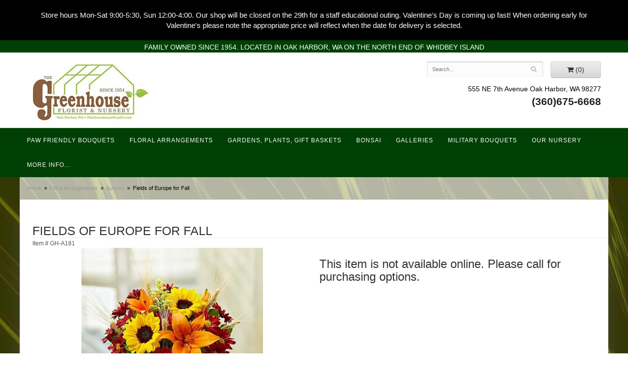

--- FILE ---
content_type: text/html
request_url: https://www.thegreenhousefandn.com/product/everydayarrangements/autumn/fields-of-europe-for-fall
body_size: 7404
content:
<!doctype html>
<html>
<head>
	<meta charset='utf-8'>
	<meta http-equiv='X-UA-Compatible' content='IE=edge'>
	<meta name='viewport' content='width=device-width, initial-scale=1, user-scalable=no'>
	<meta name="keywords" content="Floral Shop, Floral Arrangements, Floral Bouquets, Inexpensive Gifts, Affordable Funerals, Sympathy Flowers, Sympathy Baskets, Sympathy Plants, Church Decorations, Tropical Flowers, Chocolates And Roses, Funeral Flowers, Sympathy Gift, Sympathy Flowers, Sympathy Baskets, Cheap Flower Delivery, Sympathy Flowers, Flower Arrangements, Sympathy Flower Delivery, Funeral Arrangements, Rose Arrangements, Funeral Plants, Get Well Gifts, Get Well Gift Baskets, Cookie Baskets, Get Well Gift Basket, Best Gift Baskets, Anniversary Gifts, Houseplants, Outdoor plants"/>
<meta name="description" content="Order Fields of Europe for Fall flower arrangement from The Greenhouse Florist &amp; Nursery, your local Oak Harbor, WA florist.  Send Fields of Europe for Fall floral arrangement throughout Oak Harbor, WA and surrounding areas."/>
	<base href='//www.thegreenhousefandn.com/'/>
	<style>body{ background: url(/system/images/cache/0edc6a43aabd491eaff6988fee7d25a6.500x500.jpg) !important; }</style>
	<link rel="canonical" href="https://www.thegreenhousefandn.com/product/fields-of-europe-for-fall"/>
	<link rel='stylesheet' href='system/assets/css/base.css'/>
	<link rel='stylesheet' href='system/assets/css/bootstrap-reduced.min.css'/>
	<link rel='stylesheet' href='styles.css?1653057237'/>
	<script>function defer(callable){ (window.deferredScripts = window.deferredScripts || []).push(callable); }</script>
<!-- Google tag (gtag.js) -->
					<script async src='https://www.googletagmanager.com/gtag/js'></script>
					<script>
					  window.dataLayer = window.dataLayer || [];
					  function gtag(){dataLayer.push(arguments);}
					  gtag('js', new Date());gtag('config', 'UA-64998608-37');</script>
<script>gtag('event', 'view_item', {
								currency: 'USD',
								value: 54.99,
								items: [
									{
										item_id: 'GH-A181',
										item_name: 'Fields of Europe for Fall',
										affiliation: 'The Greenhouse Florist & Nursery',
										item_category: 'everydayarrangements',item_category2: 'autumn',
										price: 54.99,
										quantity: 1
									}
								]
							});
						</script>
<script type="application/ld+json">{"@context":"http://schema.org/","@type":"Florist","@id":"https://www.thegreenhousefandn.com","name":"The Greenhouse Florist & Nursery","url":"https://www.thegreenhousefandn.com","address":{"@type":"PostalAddress","streetAddress":"555 NE 7th Avenue","addressLocality":"Oak Harbor","addressRegion":"WA","postalCode":"98277","addressCountry":"United States","telephone":"3606756668"},"sameAs":["https://www.facebook.com/TheGreenhouseFloristAndNursery","https://www.yelp.com/biz/the-greenhouse-florist-and-nursery-oak-harbor-2"]}</script>
	<title>Fields of Europe for Fall : Oak Harbor, WA Florist : Same Day Flower Delivery for any occasion</title>
	<link rel='shortcut icon' href='favicon.ico'/>
</head>
<body>
	
<div style='padding: 20px 40px ;color: #FFF; text-align: center; background: #000; font-size: 15px;'>
		<div style='max-width: 1160px; margin: auto;'>
		
			Store hours Mon-Sat 9:00-5:30, Sun 12:00-4:00. Our shop will be closed on the 29th for a staff educational outing. Valentine's Day is coming up fast! When ordering early for Valentine's please note the appropriate price will reflect when the date for delivery is selected.
		</div>
	</div>
<div id='tagline'>
            	<div class='col-sm-12 text-center'>
<span class='tagline-text'>Family owned since 1954.  Located in Oak Harbor, WA on the North end of Whidbey Island</span></div>
</div>
	<div id='header'>
		<div class='container'>
			<div class='row'>
				<div class='col-xs-12 col-sm-7 col-md-4'>
					<h1 id='logo'><a href='index.php'>The Greenhouse Florist &amp; Nursery</a></h1>
				</div>
				<div class='col-sm-5 col-md-4 col-md-offset-4' id='website-controls'>
					<div class='row'>
						<div class='col-xs-2 visible-xs-block'><a href='cart'><i class='fa fa-2x fa-shopping-cart'></i></a></div>
						<div class='col-xs-8'>
							<form id='search' method='get' action='advanced_search_result.php'>
								<div>
									<input type='hidden' name='search_in_description' value='1'/>
									<input type='text' name='keywords' placeholder='Search...' autocomplete='off'/>
									<button type='submit'><i class='fa fa-search'></i></button>
								</div>
							</form>
						</div>
						<div class='col-xs-3 hidden-xs col-sm-4'><a href='cart' class='btn btn-block btn-default'><i class='fa fa-shopping-cart'></i> <span>(0)</span></a></div>
						<div class='col-xs-2 visible-xs-block text-right'><i class='fa fa-2x fa-bars' id='toggle-navigation'></i></div>
					</div>
				</div>
				<div class='col-xs-12 col-sm-5 col-md-5 pull-right' id='address'>
					<span class='street'>555 NE 7th Avenue</span>
					<span class='town'>Oak Harbor, WA 98277</span><br>
					<span class='phone'><a href='tel:(360)675-6668'>(360)675-6668</a></span>
				</div>
			</div>
		</div>
	</div>

	<div id='navigation'>
		<div class='container'>
			<div class='row'>
				<div class='col-md-12'><ul><li class="category-pet-friendly- lv-1"><a href="shop/pet-friendly-" class="category-pet-friendly- lv-1">Paw Friendly Bouquets</a></li><li class="category-everydayarrangements lv-1 parent current"><a href="shop/everydayarrangements" class="category-everydayarrangements lv-1 parent current">Floral Arrangements</a><ul><li class="category-everydayarrangements/birthday lv-2 child"><a href="shop/everydayarrangements/birthday" class="category-everydayarrangements/birthday lv-2 child">Birthday</a></li><li class="category-everydayarrangements/get-well lv-2 child"><a href="shop/everydayarrangements/get-well" class="category-everydayarrangements/get-well lv-2 child">Get Well</a></li><li class="category-everydayarrangements/new-baby lv-2 child"><a href="shop/everydayarrangements/new-baby" class="category-everydayarrangements/new-baby lv-2 child">New Baby</a></li><li class="category-everydayarrangements/thinking-of-you lv-2 child"><a href="shop/everydayarrangements/thinking-of-you" class="category-everydayarrangements/thinking-of-you lv-2 child">Every Day</a></li><li class="category-everydayarrangements/sympathy lv-2 child"><a href="shop/everydayarrangements/sympathy" class="category-everydayarrangements/sympathy lv-2 child">Sympathy</a></li><li class="category-everydayarrangements/best-sellers lv-2 child"><a href="shop/everydayarrangements/best-sellers" class="category-everydayarrangements/best-sellers lv-2 child">Best Sellers</a></li></ul></li><li class="category-dish-gardens-plants-gifts lv-1 parent"><a href="shop/dish-gardens-plants-gifts" class="category-dish-gardens-plants-gifts lv-1 parent">Gardens, Plants, Gift Baskets</a><ul><li class="category-dish-gardens-plants-gifts/gift-cards lv-2 child"><a href="shop/dish-gardens-plants-gifts/gift-cards" class="category-dish-gardens-plants-gifts/gift-cards lv-2 child">Gift Cards</a></li><li class="category-dish-gardens-plants-gifts/extras lv-2 child"><a href="shop/dish-gardens-plants-gifts/extras" class="category-dish-gardens-plants-gifts/extras lv-2 child">Balloons & Chocolates</a></li><li class="category-dish-gardens-plants-gifts/gifts-and-gift-baskets lv-2 child"><a href="shop/dish-gardens-plants-gifts/gifts-and-gift-baskets" class="category-dish-gardens-plants-gifts/gifts-and-gift-baskets lv-2 child">Gifts and Gift Baskets</a></li><li class="category-dish-gardens-plants-gifts/plants-dish-gardens lv-2 child"><a href="shop/dish-gardens-plants-gifts/plants-dish-gardens" class="category-dish-gardens-plants-gifts/plants-dish-gardens lv-2 child">Plants & Dish Gardens</a></li></ul></li><li class="category-bonsai lv-1 parent"><a href="shop/bonsai" class="category-bonsai lv-1 parent">Bonsai</a><ul><li class="category-bonsai/indoor-bonsai-trees lv-2 child"><a href="slideshow/bonsai/indoor-bonsai-trees" class="category-bonsai/indoor-bonsai-trees lv-2 child">Indoor Bonsai Trees</a></li><li class="category-bonsai/outdoor-bonsai-trees lv-2 child"><a href="slideshow/bonsai/outdoor-bonsai-trees" class="category-bonsai/outdoor-bonsai-trees lv-2 child">Outdoor Bonsai Trees</a></li></ul></li><li class="category-view-our-galleries lv-1 parent"><a href="shop/view-our-galleries" class="category-view-our-galleries lv-1 parent">Galleries</a><ul><li class="category-view-our-galleries/bonsai-plants-and-trees lv-2 child"><a href="shop/view-our-galleries/bonsai-plants-and-trees" class="category-view-our-galleries/bonsai-plants-and-trees lv-2 child">Bonsai Gallery</a></li><li class="category-view-our-galleries/custom-gallery lv-2 child"><a href="shop/view-our-galleries/custom-gallery" class="category-view-our-galleries/custom-gallery lv-2 child">Custom Gallery</a></li><li class="category-view-our-galleries/wedding-gallery lv-2 child"><a href="shop/view-our-galleries/wedding-gallery" class="category-view-our-galleries/wedding-gallery lv-2 child">Wedding Gallery</a></li></ul></li><li class="category-military-change-of-command-retirement-bouquets lv-1"><a href="shop/military-change-of-command-retirement-bouquets" class="category-military-change-of-command-retirement-bouquets lv-1">Military Bouquets</a></li></ul>
						<ul>
					
					<li class='lv-1 parent'>
						<a href='page/nursery'>Our Nursery</a>
					</li>
				</ul>
					
				<ul>
						<li class='lv-1 parent'>
							<a class='lv-1 parent'>More Info...</a>
							<ul>
								<li class='lv-2 child'><a class='lv-2 child' href='page/aboutus'>About Us</a></li>
								<li class='lv-2 child'><a class='lv-2 child' href='https://shareasale.com/r.cfm?b=250954&u=3449637&m=28945&urllink=&afftrack='>Botanical Interests</a></li>
								<li class='lv-2 child'><a class='lv-2 child' href='page/contact-us'>Contact Us</a></li>
								<li class='lv-2 child'><a class='lv-2 child' href='page/delivery'>Delivery Policy</a></li>
								 <li class='lv-2 child'><a class='lv-2 child' href='page/care'>Fresh Flower Care</a></li>
								 <li class='lv-2 child'><a class='lv-2 child' href='page/information'>Articles</a></li>
								<li class='lv-2 child'><a class='lv-2 child' href='leave-a-review'>Leave a Review</a></li>
							</ul>
					</li>
					</ul>
				</div>
			</div>
		</div>
	</div>

	<div id='breadcrumbs'>
		<div class='container'>
			<div class='row'>
				<div class='col-md-12'><ul><li><a href="index.php">Home</a></li><li><a href="shop/everydayarrangements">Floral Arrangements</a></li><li><a href="shop/everydayarrangements/autumn">Autumn</a></li><li><span>Fields of Europe for Fall</span></li></ul><script type="application/ld+json">{"@context":"http://schema.org","@type":"BreadcrumbList","itemListElement":[{"@type":"ListItem","position":1,"item":{"@id":"https://www.thegreenhousefandn.com","name":"Home"}},{"@type":"ListItem","position":2,"item":{"@id":"https://www.thegreenhousefandn.com/shop/everydayarrangements","name":"Floral Arrangements"}},{"@type":"ListItem","position":3,"item":{"@id":"https://www.thegreenhousefandn.com/shop/everydayarrangements/autumn","name":"Autumn"}},{"@type":"ListItem","position":4,"item":{"@id":"https://www.thegreenhousefandn.com/product/fields-of-europe-for-fall","name":"Fields of Europe for Fall"}}]}</script></div>
			</div>
		</div>
	</div>



	<div id='page'>
		<div class='container'>
			<style>
#lighter-box {
	display: none;
	position: fixed;
	z-index: 1000000000;
	top: 0;
	left: 0;
	width: 100%;
	height: 100%;
}

#lighter-box-close {
	cursor: pointer;
	position: absolute;
	z-index: 99999999999;
	top: 10px;
	right: 10px;
	width: 44px;
	height: 44px;
	color: rgba(255, 255, 255, .8);
	text-align: center;
	line-height: 44px;
	background: rgba(0, 0, 0, .4);
	border-radius: 5px;
}

#lighter-box-close:hover {
	background: rgba(0, 0, 0, .7);
}

html.dark #lighter-box-close {
	color: #000;
	text-shadow: 0 0 3px rgba(255, 255, 255, .3);
	background: rgba(255, 255, 255, .4);
	box-shadow: 0 0 3px rgba(255, 255, 255, .2) inset;
}

html.dark #lighter-box-close:hover {
	background: rgba(255, 255, 255, .6);
}

#lighter-box #lighter-box-overlay {
	position: absolute;
	top: 0;
	left: 0;
	width: 100%;
	height: 100%;
	opacity: 0;
	background: rgba(0, 0, 0, .3);
	box-shadow: inset 0 0 80px rgba(0, 0, 0, .3);
	transition: 1s;
}

html.dark #lighter-box #lighter-box-overlay {
	background: rgba(0, 0, 0, .8);	
	box-shadow: inset 0 0 80px rgba(0, 0, 0, .8);
}

#lighter-box.animate #lighter-box-overlay {
	opacity: 1;
}

#lighter-box .lighter-box-image-container {
	display: flex;
	justify-content: center;
	align-items: center;
	position: absolute;
	top: 0;
	left: 0;
	width: 100%;
	height: 100%;
	transition: .5s;
}

#lighter-box .lighter-box-image-container.enlarged {
	padding: 4%;
}

#lighter-box .lighter-box-image {
	display: block;
	max-width: 100%;
	max-height: 100%;
	box-shadow: 0 2px 5px rgba(0, 0, 0, .2);
}

#lighter-box #lighter-box-image-original .lighter-box-image {
	background: #FFF;
}

.image-wrapper {
	position: relative;
	float: left;
	max-width: 100%;
}

.zoom-icon {
	display: none !important;
	position: absolute;
	bottom: 10px;
	right: 10px;
	padding: 8px;
	color: #FFF;
	opacity: .6;
	background: rgba(0, 0, 0, .4);
	border-radius: 5px;
	transition: .3s;
	pointer-events: none;
}

img[data-zoom-src]:not([data-zoom-src='']) {
	cursor: pointer;
}

img[data-zoom-src]:not([data-zoom-src='']) + .zoom-icon {
	display: inline-block !important;
}

.image-wrapper:hover .zoom-icon {
	opacity: .9;
}
</style>
<style>
.alt-image {
	display: none;
}
</style>
<div class='row' id='product' itemscope itemtype="http://schema.org/Product">

	<div class='col-md-12'>
		<h1 class='product-name' itemprop="name">Fields of Europe for Fall</h1>
		<meta itemprop='productID' content='467'/>
		<meta itemprop='brand' content="The Greenhouse Florist &amp; Nursery"/>
		<meta itemprop='url' content="https://www.thegreenhousefandn.com/product/fields-of-europe-for-fall">
		<small class='sku'>Item # <span itemprop='sku'>GH-A181</span></small>
	</div>

	<div id='image' class='col-md-6'>
		<div class='row'>
			<div class='col-xs-2' id='alt-images'>
				<div class='row'>
					<div class='col-md-12 alt-image' data-value-ids='0'>
						<img src='/system/images/cache/4c9c36e7ba589de156a99142aefb4a5a.370x404.jpg' data-zoom-src='/system/images/cache/4c9c36e7ba589de156a99142aefb4a5a.690x755.jpg' class='img-responsive' alt="Fields of Europe for Fall"/>
					</div>
					<div class='col-md-12 alt-image' data-value-ids='1'>
						<img src='/system/images/cache/9973a3fb4f6929fe54f9dede9885e599.370x404.jpg' data-zoom-src='/system/images/cache/9973a3fb4f6929fe54f9dede9885e599.690x755.jpg' class='img-responsive' alt="Fields of Europe for Fall"/>
					</div>
					<div class='col-md-12 alt-image' data-value-ids='2'>
						<img src='/system/images/cache/3831575704f09b665349ca75242377be.370x404.jpg' data-zoom-src='/system/images/cache/3831575704f09b665349ca75242377be.690x755.jpg' class='img-responsive' alt="Fields of Europe for Fall"/>
					</div>
				</div>
			</div>
			<div class='col-xs-10'>
				<div class='image-wrapper'>
					<img src='/system/images/cache/4c9c36e7ba589de156a99142aefb4a5a.370x404.jpg' data-zoom-src='/system/images/cache/4c9c36e7ba589de156a99142aefb4a5a.690x755.jpg' class='img-responsive' id='primary-image' itemprop="image" alt="Fields of Europe for Fall"/>
					<i class='fa fa-2x fa-search zoom-icon'></i>
				</div>
			</div>
		</div>

		<script>
		defer(function(){
			var $values = $('.values');
			var $images = $('.alt-image');
			var showSelectedAttributeImages = false;

			(showSelectedAttributeImages = function(){
				var selectedValues = [];

				$values
					.find(':checked')
					.each(function(){
						selectedValues.push($(this).attr('data-arbitrary-value-id'));
					});

				var $selectedAttributeImages
						= $images
							.hide()
							.filter('[data-value-ids="' + selectedValues.toString() + '"]');

				$selectedAttributeImages
					.eq(0)
					.find('img')
					.trigger('click');

				if($selectedAttributeImages.length > 1){
					$selectedAttributeImages.show();
				}
			})();

			$values
				.on('click', '[data-arbitrary-value-id]', function(){
					showSelectedAttributeImages();
				})
				.on('change', function(){
					showSelectedAttributeImages();
				});
		});
		</script>
		<style>
		.alt-image {
			display: none;
		}
		</style>
		<style id='alt-image-styles'></style>
		<script>
		defer(function(){
			var $prices = $('#details .price, #details .sale-price');
			var $radios = $('.value input[type="radio"]');
			var $selects = $('.values select');

			$prices.each(function(){
				var $this = $(this);

				$this.data('original-price', $this.text().replace(/[^\d]/g, ''));
			});

			updatePriceFromSelections();

			$radios
				.on('change', function(){
					updatePriceFromSelections();
				});

			$selects
				.on('change', function(){
					updatePriceFromSelections();
				});

			function updatePriceFromSelections(){
				var selectedDifferences = 0;
				
				$radios
					.filter(':checked')
					.each(function(){
						var $checked = $(this);
						var difference = $checked.attr('data-price-difference');
						var negative = false;
						if(difference.indexOf('-') != -1){
							negative = true;
						}
						difference = parseInt(difference.replace(/[^\d]/g, ''));
						if(negative){
							selectedDifferences -= difference;
						}
						else{
							selectedDifferences += difference;
						}
					});

				$selects
					.each(function(){
						var $select = $(this);

						if(! ($select && $select[0] && $select[0].options.length)){
							return false;
						}

						var $selectedOption = $($select[0].options[$select[0].selectedIndex]);
						var difference = $selectedOption.attr('data-price-difference');
						var negative = false;
						if(difference.indexOf('-') != -1){
							negative = true;
						}
						difference = parseInt(difference.replace(/[^\d]/g, ''));
						if(negative){
							selectedDifferences -= difference;
						}
						else{
							selectedDifferences += difference;
						}
					});

				selectedDifferences = parseInt(selectedDifferences);

				$prices
					.each(function(){
						var $price = $(this);
						var amount = parseInt($price.data('original-price'));

						amount += selectedDifferences;
						amount = amount.toString();

						$price.html('<span class="dollars">' + amount.substr(0, amount.length - 2) + '</span><span class="decimal">.</span><span class="cents">' + amount.substr(-2) + '</span>');
					});
			}
		});
		</script>
	</div>

	<div id='details' class='col-md-6' itemscope itemprop='offers' itemtype='http://schema.org/Offer'>
		<meta itemprop="availability" content="https://schema.org/OutOfStock">
		<h3>This item is not available online. Please call for purchasing options.</h3>
	</div>

	<div class='col-md-12 description' itemprop="description">
		<p>Imagine spending a perfect Autumn day browsing the burgeoning flower markets of Europe. It's easy with this abundant arrangement of roses, sunflowers, lilies, daisy poms, dried oak leaves and more, hand-gathered in a glass gathering vase tied with raffia. You can almost hear the hustle and bustle of the crowds.</p>
		<h2>Substitution Policy</h2>
		We hand-design each arrangement as close to the picture as possible. Similar substitutions may be made for flowers, plants, or container, depending on availability.
	</div>


	<div class='col-md-12 similar-items'>
		<h4>You may also like...</h4>
		<div id='category' class='row'>





	<div class='col-sm-3 product i2-0 i3-0 i4-0 i6-0'>
		<div class='image-container'>
			<a href="product/autumn/fall-rose-and-lily-bouquet" class='image'>
				<img src="/system/images/cache/1f537eb94973b8e0b9662935490d39b9.201x220.jpg" alt="Fall Rose and Lily Bouquet" loading="lazy"/>
			</a>
		</div>

		<a href="product/autumn/fall-rose-and-lily-bouquet" class='details'>
			<span class='name'>Fall Rose and Lily Bouquet</span>

				<span class='price'><span class='dollars'>83</span><span class='decimal'>.</span><span class='cents'>99</span></span>

		</a>
	</div>
	<div class='col-sm-3 product i2-1 i3-1 i4-1 i6-1'>
		<div class='image-container'>
			<a href="product/autumn/modern-enchantment-for-fall" class='image'>
				<img src="/system/images/cache/e84387cb0fe07c4c467b9e2c309c3760.201x220.jpg" alt="Modern Enchantment for Fall" loading="lazy"/>
			</a>
		</div>

		<a href="product/autumn/modern-enchantment-for-fall" class='details'>
			<span class='name'>Modern Enchantment for Fall</span>

				<span class='price'><span class='dollars'>72</span><span class='decimal'>.</span><span class='cents'>99</span></span>

		</a>
	</div>
	<div class='col-sm-3 product i2-0 i3-2 i4-2 i6-2'>
		<div class='image-container'>
			<a href="product/autumn/fall-daisy-basket" class='image'>
				<img src="/system/images/cache/2a62af88b7dda737329237762bd0a9c4.200x220.jpg" alt="Fall Daisy Basket" loading="lazy"/>
			</a>
		</div>

		<a href="product/autumn/fall-daisy-basket" class='details'>
			<span class='name'>Fall Daisy Basket</span>

				<span class='price'><span class='dollars'>54</span><span class='decimal'>.</span><span class='cents'>99</span></span>

		</a>
	</div>
	<div class='col-sm-3 product i2-1 i3-0 i4-3 i6-3'>
		<div class='image-container'>
			<a href="product/autumn/teachers-favorite" class='image'>
				<img src="/system/images/cache/439c6afaa968a406a4a34bdef6ce22c9.201x220.jpg" alt="Teacher\'s Favorite" loading="lazy"/>
			</a>
		</div>

		<a href="product/autumn/teachers-favorite" class='details'>
			<span class='name'>Teacher's Favorite</span>

				<span class='price'><span class='dollars'>54</span><span class='decimal'>.</span><span class='cents'>99</span></span>

		</a>
	</div>


</div>

	</div>

</div>



<script>
defer(function(){
	var $primaryImage = $('#primary-image');
	var $altImages = $('#alt-images');

	$altImages
		.on('click', 'img', function(){
			var $this = $(this);
			$primaryImage
				.attr('src', $this.attr('src'))
				.attr('data-zoom-src', $this.attr('data-zoom-src'));
		});

	$primaryImage
		.LighterBox()
		.additionalImages($altImages.find('img'));
});
</script>

		</div>
	</div>

	<div id='footer'>
		<div class='container'>
			<script>
	window.onRecaptchaLoaded = function(){
		[].forEach.call(document.querySelectorAll('.enable-onload'), function(input){
			input.setAttribute('data-loaded-value', input.value);
			input.value = input.getAttribute('data-loading-value');
		});
		[].forEach.call(document.forms, function(form){
			var container = form.querySelector('.g-recaptcha');
			// only bind to forms containing a '.g-recaptcha' element
			if(! container){
				return false;
			}
			(function(form){
				if(form.querySelector('.grecaptcha-badge')){
					return false; // already has a recaptcha
				}

				var containerId = grecaptcha.render(container, {
					'sitekey':	'6LcBo54UAAAAAMjlFiHe1gcsaqruS_GQiGFdynWM',
					'size':		'invisible',
					'badge':	'bottomright', // possible values: bottomright, bottomleft, inline
					'callback':	function(recaptchaToken){
						container.value = recaptchaToken;
						HTMLFormElement.prototype.submit.call(form);
					}
				});

				form.onsubmit = function(event){
					event.preventDefault();
					grecaptcha.execute(containerId);
				};
			})(form);
		});
		[].forEach.call(document.querySelectorAll('.enable-onload'), function(input){
			input.value = input.getAttribute('data-loaded-value');
		});
	};
</script>
<form method='post' action='email/subscribe' onfocusin='loadRecaptchaOnce(this)' onsubmit='event.preventDefault()'>
	<div class='form-group'>
		<div class='email-subscription-form'>
			<h4>Sign up for offers</h4>
			<input type='email' class='form-control' name='email' placeholder='email@example.com'/><br/>
			<input type='hidden' name='g-recaptcha-response' class='g-recaptcha'/>
			<input type='submit' class='btn btn-primary btn-block enable-onload' data-loading-value='Loading... please wait' value='Subscribe'/>
		</div>
	</div>
</form>
<script>
window.loadRecaptchaOnce = function(form){
	form && form.removeAttribute('onfocusin');
	window.loadRecaptchaOnce = function(){};
	var script = document.createElement('script');
	script.src='https://www.google.com/recaptcha/api.js?onload=onRecaptchaLoaded&render=explicit';
	document.querySelector('head').appendChild(script);
};
</script>

			<div class='row'>
				<div class='col-sm-3 col-md-2-md-offset-3'>
					<ul>
						<li><span class='footer-title'>Store Address</span></li>
						<li>The Greenhouse Florist &amp; Nursery</li>
						<li>555 NE 7th Avenue</li>
						<li>Oak Harbor, WA 98277</li>
						<li><a href='tel:(360)675-6668'>(360)675-6668</a></li>
						<li><a href='https://www.google.com/maps/search/?api=1&amp;query=555+NE+7th+Avenue+Oak+Harbor+WA+98277&amp;query_place_id=ChIJ0Ykq7QOKj1QRJGqBo-dr2SE'>Find us</a></li>
					</ul>
				</div>
				<div class='col-sm-3 col-md-2-md-offset-3'>
					<ul>
						<li><span class='footer-title'>Hours of Operation</span></li>
						<li><div class="preserve-whitespace">Mon-Fri: 9:00 to 5:30
Sat: 9:00 to 5:30
Sun: 12:00 to 4:00 No deliveries, pick-up only
Closed for Major Holidays 
(Holiday closures may include days on either or both sides of actual holiday)</div></li>
					</ul>
				</div>
				<div class='col-sm-3 col-md-2-offset-3'>
					<ul>
						<li><span class='footer-title'>More Information</span></li>
						<li><a href='page/aboutus'>About Us</a></li>
                       
                       
						<li><a href='page/contact-us'>Contact us</a></li>
                        <li><a href='page/corp'>Corporate Accounts</a></li>
						<li><a href='page/delivery'>Delivery</a></li>
                        <li><a href='page/care'>Fresh Flower Care</a></li>
                        <li><a href='page/contact-us' >Hours of Operation</a></li>
                        <li><a href="page/reviews">Leave a review</a></li>
						<li><a href='page/privacy'>Privacy</a> </li>
						<li><a href='page/substitutions'>Substitutions</a></li>
                        <li><a href="account.php">My Account</a></li>
					</ul>
				</div>
				<div class='col-sm-3 col-md-2-offset-3'>
					<ul>
<li><span class='footer-title'>Connect with Us</span></li>
<li><a href='https://www.facebook.com/TheGreenhouseFloristAndNursery/' class='social facebook' target="_blank"><i class='fa fa-lg fa-facebook' ></i></a></li>

<li><a href='https://www.pinterest.com/greenhousefandn/' class='social pinterest' target="_blank"><i class='fa fa-lg fa-pinterest-p'></i></a></li>

<li><a href='http://www.yelp.com/biz/the-greenhouse-florist-and-nursery-oak-harbor-2' class='social yelp' target="_blank"><i class='fa fa-lg fa-yelp'></i></a></li>

<li><a href='https://www.theknot.com/marketplace/the-greenhouse-florist-and-nursery-oak-harbor-wa-560020' class='social knot' target="_blank"><i class='fa fa-lg fa-knot'></i></a></li>
<li><a href='https://www.weddingwire.com/reviews/the-greenhouse-florist-and-nursery-oak-harbor/0dcd3ec1d8f6dece.html' class='social ww' target="_blank"><i class='fa fa-lg fa-ww'></i></a></li>
<li><a href='https://www.linkedin.com/company/greenhouse-florist-&-nursery' class='social linkedin' target="_blank"><i class='fa fa-lg fa-linkedin'></i></a></li>


			
           </ul>
				</div>
			</div>
		</div>
	</div>
	<div id='footer2'>
		<div class='container'>
			<div class='row'>
				<div class='col-xs-5' id='copyright'>&copy; Copyright The Greenhouse Florist &amp; Nursery.</div>
				<div class='col-xs-7 text-right' id='attribution'><a href='http://www.websystems.com'>Website Design and Hosting by WebSystems.com</a></div>
			</div>
		</div>
	</div>
	
	<script src='system/assets/js/jquery-1.11.2.min.js'></script>
	<script src='system/assets/js/utils.min.js'></script>
	<link rel='stylesheet' href='system/assets/css/font-awesome.min.css'/>


<script src='system/assets/js/lighterbox.js'></script><script>(window.deferredScripts || []).forEach(function(deferred){ deferred(); });</script></body></html>

--- FILE ---
content_type: text/css
request_url: https://www.thegreenhousefandn.com/styles.css?1653057237
body_size: 2027
content:
html {

}

body {
	float: left;
	width: 100%;
	padding: 0;
	margin: 0 auto;
background: #ececec;
	font-family: sans-serif;
}
.title {
	margin: 0;
}
#product #details {
    margin-top: 0;
	margin-left: -15px;
}

 #category h1::after {
content: ' Flower Delivery in Oak Harbor, Coupeville, Greenbank & Anacortes WA';
color:#a2bf53;
}
h1 {
	font-size:28px;
}
a {
	color:#212120;
}

#header{
	background:#FFF;
margin: auto; 
border-bottom:1px solid #ccc;
	
}

#address-bar{

    color: #000;
    font-size: 12px;
    font-style: italic;
    letter-spacing: 1px !important;
    text-transform: uppercase;
	text-align:center;
	padding-top:10px;
}




#logo {
	padding: 0;
	width: 100%;
	max-width:242px;
	height: 120px;
	background: url(images/greenhouse-logo-wide.jpg) no-repeat center center #fff;
background-size: 100% auto;
}

#logo a {
	display: block;
	width: 100%;
	height: 100%;
	text-indent: -50000px;
	overflow: hidden;
}



#address {
	cursor: default;
	margin-top: 10px;
	color: #000;
	
	line-height: 1.8em;
	
	text-align: right;
}

.street town phone {
	display: block;
}
.phone {
	font-weight:bold;
	font-size:1.5em;
}





#navigation {
	margin-left: -30px;
	color:#FFF;
	
	
	text-transform: uppercase;
	
	    background: #004005;
			
}

#navigation a {
	color: #fff;
	    font-size: 12px;
    letter-spacing: 1px !important;
    
}

#navigation li:hover a {
	color: #000;
}

#navigation ul{
	
	margin: auto;
	width: auto;
	float: none;
}

#navigation ul ul {
	border-bottom: 3px solid #614e2d;
}

#navigation li ul a,
#navigation li:hover ul a {
	color: #000;
}

.favorites{
	margin: auto;
}

#text_main h1{
	margin-left: 20px;
	font-family: sans-serif;
	color:#ff007e;
	
	text-transform:uppercase;
	text-align:center;
}
#text_main p{
	
	text-align:center;
	margin-bottom:10px;
}
 h1{
	 margin-left: 10px;
	font-family: sans-serif;
	color:#212120;
	text-transform:uppercase;
}

#page{
	background-color:#FFF;
border-color: #ccc;
border-width: 1px;
border-style: solid;

box-shadow: 0px 38px 38px rgba(102,102,102,0.4);

	width: 1200px;
	margin: auto;
	padding:10px;
	margin-bottom:20px;
	
	
	
	
}

#homepage-banner{
	padding-bottom: 15px;
}

.homepage-callout{
	text-align: center;
	display: block;
	margin-top: 39px;
	margin-bottom: 28px;
}

.homepage-callout img{
	margin: auto;
}

.category-name{
	font-family: 'Droid Serif', serif;
	color: #009946;
	font-size: 1.2em;
	text-transform:uppercase;
	font-weight:bold;
}
.homepage-callout{
	color: #474747;
	text-decoration:none;
	
}

.homepage-callout:hover{
	color: #000;
	text-decoration:none;
	
}
#tagline {
	background:#004005;
	min-height:25px;
	
	}

.tagline-text {
	
	font-size: 1em;
	line-height:2em;
	color:#FFF;
	margin-top:20px;
	text-transform:uppercase;
}


	
	

.btn-custom{
	background: #009946;
	color: #fff;
	display: inline-block;
	margin-top: 12px;
	font-size: 1em;
	text-transform:lowercase;
	border:1px solid #000;
	padding-top: 2px;
	padding-bottom: 2px;
	padding-left: 10px;
	padding-right: 10px;
}
.btn-custom a:link{
	text-decoration:none;
}

.btn-custom:hover{
	text-decoration:none;
	background: #000;
	color: #fff;
	
}

#category .product .name{
	font-size: 1.2em;
}
h4 {
    font-size: 14px;
    font-weight: 300 !important;
    text-transform: capitalize;
}


.caption a:hover{
	text-decoration:none; 
}



#breadcrumbs {
	background:url(images/white-bg.png);
	
	
	width: 1200px;
	margin: auto;
	color:#000;
}
#breadcrumbs a{
	color:#999;
	
}

.btn-primary,
.btn-primary:visited {
	background: #161616;
	border-color: #292929;
}

.btn-primary:focus,
.btn-primary:active,
.btn-primary:hover {
	background: #060606;
	border-color: #262626;
}

#category .product .button {
	width: 5em;
	margin: auto;
}

#footer {
	color: #fff;
    background: #004005;
	
	
	font-size: .8em;
	border-top:1px solid #ababab;
	
}

#footer a {
	color: #fff;
	font-size: .8em;
	text-decoration: none;
}
#footer a:hover {
	text-decoration:underline;
	
}
#footer .footer-title {
	font-weight:bold;
	
}

#footer ul {
	position: relative;
	padding: 20px 0;
	list-style-type: none;
}

#footer2 {
	color: #fff;
	font-size: .8em;
	    background: #004005;
	
	padding-bottom:20px;
}

.checkout #footer2 {
	    background: #004005;
		padding-top:10px;
	
}

#footer2 a {
	
	color: #fff;
}

#footer2 a:hover {
	color: #999;
}
img.alignleft {
	float: left;
	margin: 0 15px 5px 0px;
	display: block;
    max-width: 100%;
    height: auto;
}

img.alignright {
	float: right;
	margin: 0 0 5px 15px;
	display: block;
    max-width: 100%;
    height: auto;
}
.social.ww {
    background: #19b5bc;
}
ww-f:before, .fa-ww:before {
    content:   "\f1e7";
}
.social.knot {
    background: #a7d2f3;
}
knot-f:before, .fa-knot:before {
    content:  "\f004";
}



 .social.linkedin {
	background:#0077b5;
}
.fa-linkedin-f:before, .fa-linkedin:before {
    content:  "\f0e1";
}	
.social.blog {
background:#ef8731;
}

.fa-blog-f:before, .fa-blog:before {
    content: "\f032";
}


.areas-served{
	text-align: center;
	color: #000;
}
.footer-text {
	color: #fff;
	
	font-size: .8em;
}
.social.tumblr-square {
	background:#069;
}
.fa fa-tumblr-square {
	content: "\f174";}
		
.social.vimeo {
	background:#09F;
}
.fa fa-vimeo-f:before, .fa-vimeo:before {
	content:"\f194";}



.social.flickr {
	background:#CCC;
	
}
.fa fa-flickr {
	content: "\f16e";
}


@media (min-width: 1200px)
{

.container {
    width: 1200px;
		}
}

@media screen and (max-width: 991px)
{
	.callouts2{
		padding-top: 25px;
	}
	#header{
		width: 100%;
	}
	#page{
		width: 100%;
	}
	#footer{
		width: 100%;
	}
	#footer2{
		width: 100%;
	}
}

@media screen and (max-width: 768px)
{
	#logo {
		font-size: 2.1em;
	}

	#footer2 {
		font-size: .65em;
	}
}

@media screen and (min-width: 768px)
{
	#website-controls {
		margin-top: 15px;
	}

	#navigation li:hover {
		background: #ececec;
	}

	#search {
		margin-left: -15px;
		margin-right: -15px;
	}
}

@media screen and (max-width: 767px)
{
	.callouts{
		padding-top: 20px;
	}
	#logo{
		margin: 5px auto auto;
	}
	
	@media screen and (min-width: 768px)
{
	#website-controls {
		margin-top: 15px;
	}

	#navigation li:hover {
		background: #614e2d;
	}

	#search {
		margin-left: -15px;
		margin-right: -15px;
	}
	
	#navigation ul{
		width: 100%;
	}
	.footer-text {
	
	line-height: 36px;
	
}
}
}

@media (min-width: 767px){
	.email-subscription-form {
		padding-top: 20px;
		max-width: none;
	}

	.email-subscription-form br {
		display: none;
	}

	.email-subscription-form h4 {
		float: left;
		width: 180px;
		padding-right: 20px;
	}

	.email-subscription-form input[type="email"] {
		float: left;
		height: 44px;
		width: calc(100% - 360px);
		max-width: 300px;
		border-right: none;
		border-top-right-radius: 0;
		border-bottom-right-radius: 0;
	}

	.email-subscription-form input[type="submit"] {
		height: 44px;
		width: 180px;
		border-left: none;
		border-top-left-radius: 0;
		border-bottom-left-radius: 0;
	}
}